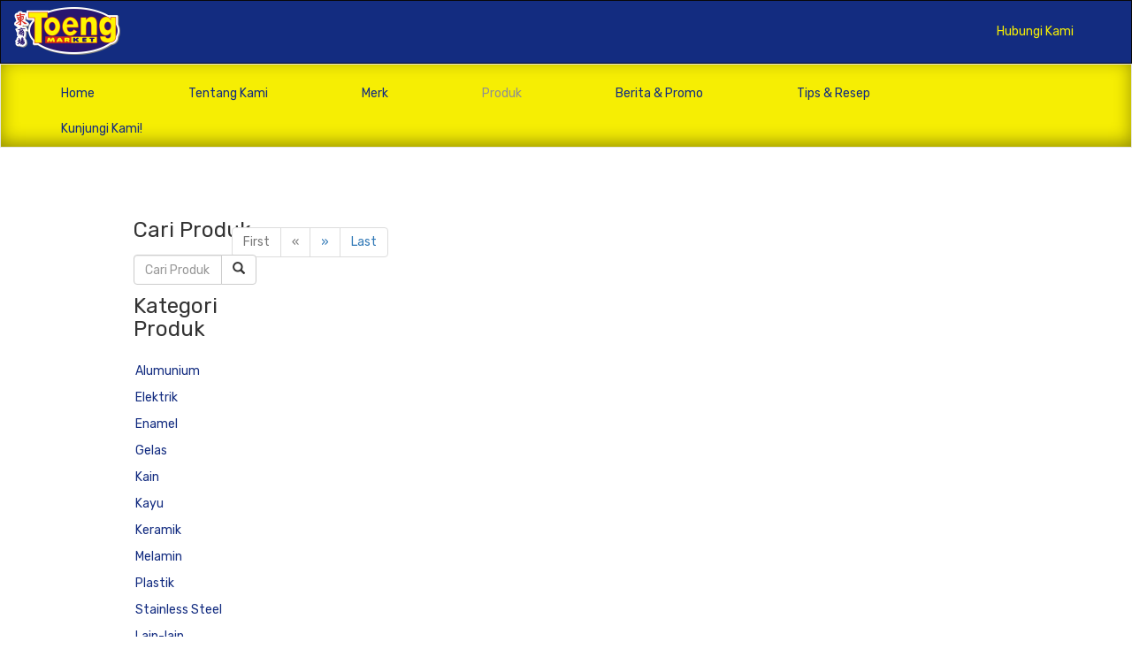

--- FILE ---
content_type: text/html
request_url: https://www.toengmarket.id/produk.php?merk=CRS
body_size: 5084
content:
<!DOCTYPE html>
<html lang="en">
<head>
  <title>Toeng Market</title>
  <meta charset="utf-8">
  <meta name="title" content="Toeng Market | Pusat Peralatan Hotel,Restoran,Rumah Tangga & Katering">
  <meta name="description" content="Belanja peralatan rumah tangga dan usaha anda terlengkap hanya di Toeng Market. ">
  <meta name="keywords" content="Peralatan Rumah Tangga,Hotel,Restoran,Katering">
  <meta name="viewport" content="width=device-width, initial-scale=1.0">
  <meta content="Daftar tempat belanja grosir peralatan rumah tangga harga murah di Surabaya, cocok untuk para pedagang alat – perabot rumah tangga" name="description">
  <meta content="https://www.toengmarket.id" property="og:url">
  <meta content="Daftar Tempat Belanja Grosir Alat Rumah Tangga Murah di Surabaya" property="og:title">
  <meta content="Daftar tempat belanja grosir peralatan rumah tangga harga murah di Surabaya, cocok untuk para pedagang alat – perabot rumah tangga" property="og:description">
  
  <link rel="shortcut icon" type="image/png" href="img/favicon.png"/>
  <link rel="stylesheet" href="css/bootstrap.min.css">
  <link rel="stylesheet" href="css/style.css">
  <link rel="stylesheet" href="css/font-awesome.min.css"/>
  <link href="https://fonts.googleapis.com/css?family=Rubik" rel="stylesheet">
  <script src="js/jquery.min.js"></script>
  <script src="js/bootstrap.min.js"></script>

  </head>
  
<body>

<div class="head">
<nav class="navbar navbar-inverse">
<div class="container-fluid">
    
<div class="navbar-header">
  <div class="logo"><a class="navbar-brand" href="index.php"><img src="img/log.png"/></a></div>
</div>
  
<ul class="nav navbar-nav navbar-right">
<!-- <li>
  <form action="search.php" method="get" name="ket" class="navbar-form navbar-left">
  <div class="input-group">
    <input type="text" name='ket' class="form-control" placeholder="Search">
    <div class="input-group-btn">
    <button class="btn btn-default" type="submit">
        <i class="glyphicon glyphicon-search"></i>
    </button>
    </div>
    </div>
  </form>
</li> -->
<li><a href="kontak.php">Hubungi Kami</a></li>
</ul>

</div>
</nav>

<nav class="navbar navbar-default">
<div class="container-fluid">
    
<ul class="nav navbar-nav navbar-right">

<li><a href="index.php">Home</a></li>
<li><a href="about.php">Tentang Kami</a></li>
<li><a href="merk.php">Merk</a></li>
<li class="active"><a href="produk.php">Produk</a></li>
<li><a href="news.php">Berita & Promo</a></li>
<li><a href="tips.php">Tips & Resep</a></li>
<li><a href="lokasi.php">Kunjungi Kami!</a></li>
 
</ul>

</div>
</nav>
</div>

<div class="konten">


<div class="container-fluid">
<div class="produk">

<div class="kategori">
<div class="col-sm-2">
<h3>Cari Produk</h3>
  <form action="search.php" method="get" name="ket" class="navbar-form navbar-left">
  <div class="input-group">
    <input style="margin:0 0 0 -15px;width: 100px;" type="text" name='prod' class="form-control" placeholder="Cari Produk">
    <div class="input-group-btn">
<button class="btn btn-default" type="submit">
<i class="glyphicon glyphicon-search"></i>
</button>
</div>
    </div>
  </form>
<h3>Kategori Produk</h3>
<ul> 
    <li><a href="produk.php?cat=ALM">Alumunium</a></li>
    <li><a href="produk.php?cat=ELT">Elektrik</a></li>
    <li><a href="produk.php?cat=ENA">Enamel</a></li>
    <li><a href="produk.php?cat=GLS">Gelas</a></li>
    <li><a href="produk.php?cat=FBR">Kain</li>
    <li><a href="produk.php?cat=WMT">Kayu</a></li>
    <li><a href="produk.php?cat=KRM">Keramik</a></li>
    <li><a href="produk.php?cat=MLM">Melamin</a></li>
    <li><a href="produk.php?cat=PLT">Plastik</a></li>
    <li><a href="produk.php?cat=SST">Stainless Steel</a></li>
    <li><a href="produk.php?cat=NON">Lain-lain</a></li>
</div>
</div>

<div class="galeri">
<div class="col-sm-10">
<div class="row">

   

</div>


<div class="paging">


<ul class="pagination">
                <li class="disabled"><a href="#">First</a></li>
                <li class="disabled"><a href="#">&laquo;</a></li>
            
            <!-- LINK NUMBER -->
            
            <!-- LINK NEXT AND LAST -->
                            <li><a href="produk.php?cat=&merk=CRS&page=0">&raquo;</a></li>
                <li><a href="produk.php?cat=&merk=CRS&page=0">Last</a></li>
                    
                      </ul>


</div>

</div>
</div>

</div>
</div>
</div>

<div class="footer">
<nav class="navbar navbar-default">
<div class="container-fluid">

<div class="navbar-header">
    <div class="copyright">© PT. Toeng Makmur 2026</div>
</div>
    
<ul class="nav navbar-nav navbar-right link">
<li><a href="https://www.facebook.com/toengmarket" target="_blank"><i class="fa fa-facebook"></i></a></li>
<li><a href="https://www.instagram.com/toengmarket" target="_blank"><i class="fa fa-instagram"></i></a></li>
<li><a href="https://www.youtube.com/channel/UC0qIWwg3aeOLOPaF7vB8Rsg" target="_blank"><i class="fa fa-youtube"></i></a></li> 
</ul>

</div>
</nav>
<div class="lines"> </div>

</div>


</body>
</html>

--- FILE ---
content_type: text/css
request_url: https://www.toengmarket.id/css/style.css
body_size: 23580
content:
/*header navbar*/

.navbar-brand img{
width:120px;
height:auto;
margin-top:-8px;
}

@media (max-width: 767px){
.container-fluid .navbar-header{
margin-right: 0px;
}
.navbar .logo{
text-align:center;

 	display: -webkit-box;
    display: -webkit-flex;
    display: -moz-box;
    display: -ms-flexbox;
    display: flex;
    -webkit-box-align: center;
    -webkit-align-items: center;
    -moz-box-align: center;
    -ms-flex-align: center;
    align-items: center;
    -webkit-box-pack: center;
    -webkit-justify-content: center;
    -moz-box-pack: center;
    -ms-flex-pack: center;
    justify-content: center;
    top: 0;
    right: 0;
    bottom: 0;
    left: 0;

height: 80px;
}	

.navbar .logo img {
margin: 0 auto;
transition: width .25s ease;
width: 120px;
}
.navbar-right .navbar-form{
padding: 0px 0;
margin-top: 10px;
margin-right: 0px;
margin-bottom: 10px;
margin-left: 35px;
}
}

.head .navbar-inverse{
background: #132c80;
/*border-bottom: 5px solid #f6ee03;*/
}

.head .navbar-inverse .container-fluid{
padding-right: 70px;
}

.navbar-inverse .navbar-nav li a{
color:#f6ee03;
}

.head .navbar-default{
background-color: #f6ee03;
/*border-bottom:5px solid #fff;*/
margin-top: -20px;
-webkit-box-shadow: inset 0px -5px 20px -1px rgba(0,0,0,0.41);
-moz-box-shadow: inset 0px -5px 20px -1px rgba(0,0,0,0.41);
box-shadow: inset 0px -5px 20px -1px rgba(0,0,0,0.41);	
}

.head .navbar-default .container-fluid{
margin-top: 13px;
}

.head .navbar-inverse .active a{
background: none;
}
.head .navbar-inverse .active a:hover{
color:#f6ee03;
background: none;
}

@media (min-width: 768px){
.head .navbar-default .navbar-right {
margin-right: 30px;
}
}

.navbar-default .navbar-nav li a{
color:#132c80;
}

.navbar-default .navbar-nav li a:hover{
color:#3857bf;
}

.navbar-default .navbar-nav .active a{
color:#909090;
background:none;
}
.navbar-default .navbar-nav .active a:hover{
background: none;
}

/*footer*/

.footer {
position: absolute;
right: 0;
bottom: -10;
left: 0;
padding: 0px 0px 0px 0px;
background-color: #f5b000;
text-align: center;
color:#fff;
height: auto;
margin-top: 20px;
}

.footer .navbar-default{
background-color: #132c80;
border: none;
}

.footer .navbar-default .copyright{
color: #FFF;
margin: 27px 0 0 0px;
font-size: smaller;
font-style: oblique;
}

.footer .navbar-default .link{
margin: 10px 10px 0px 0px;
}
.footer .nav li a{
padding: 10px 0px;
}
.footer i{
display: inline-block;
font-size: x-large;
margin-left: 10px;
color: #fff;
}
.footer i:hover{
opacity:0.5;
} 
.footer a{
color:#fff;
}
.footer .navbar-nav .fa-facebook:before{
border: 1px solid #fff;
border-radius: 50px;
padding: 7px 12px 6px 12px;
}
.footer .navbar-nav .fa-twitter:before{
border: 1px solid #fff;
border-radius: 50px;
padding: 7px 7px 7px 7px;
}
.footer .navbar-nav .fa-instagram:before{
border: 1px solid #fff;
border-radius: 50px;
padding: 8px 8px 8px 8px;
font-size: 23px;
}
.footer .navbar-nav .fa-youtube:before{
padding: 9px 8px 9px 8px;
border-radius: 50px;
border: 1px solid #fff;
font-size: 21px;
}

.footer .lines{
background:#f0ea19; 
height: 15px; 
border-bottom:5px solid #dd1b4b;
}


/*index.html*/
/*carousel*/
.konten .container-fluid{
width:78%;
}
#carousel-custom {
margin: 0 0 0 0 ;
width: 100%;
}
#carousel-custom .carousel-indicators {
margin: 3px 0 0;
overflow: hidden;
position: static;
text-align: left;
white-space: nowrap;
width: 100%;
}

.carousel-outer img{
width:100%;
}



/*======================================= RESOLUTION 1280*1024 PX===============================*/
@media screen and (max-width: 2000px) and (min-width: 1280px){
.thumb li img {
width: 126px;
height: 85px;
}
.head .navbar-default li a{
padding: 10px 55px;
}
.col-md-6 .input-group .mce-tinymce {
width: 510px !important;
}
}

/*======================================= RESOLUTION 768*1024 PX================================*/
@media screen and (min-width: 1024px) and (max-width: 1279px) {
.thumb li img {
width: 93px;
height: 100px;
}
.head .navbar-default li a{
padding: 10px 30px;
}

.col-md-6 .input-group .mce-tinymce {
width: 300px !important;
}

}

@media screen and (max-width: 991px) and (min-width: 669px){
.thumb li img {
width: 180px;
height: 105px;
}
}

#carousel-custom .carousel-indicators li {
background-color: transparent;
-webkit-border-radius: 0;
border-radius: 0;
display: inline-block;
height: auto;
margin: 0 !important;
width:auto;
}
#carousel-custom .carousel-indicators li img {
display: block;
opacity: 0.5;
}
#carousel-custom .carousel-indicators li.active img {
opacity: 1;
}
#carousel-custom .carousel-indicators li:hover img {
opacity: 0.75;
}
#carousel-custom .carousel-outer {
position: relative;
}

/*about.html*/

.konten .awal{
color: #132C80;
font-weight: bold;
font-size: 30px;
margin: 15px 0px 5px 0;
}
.konten .isi{
color: #000;
text-align: justify;
/*font-family: rubik;*/
font-family: 'Rubik', sans-serif;
font-size: 15px;
}
.konten .line{
border-top:1px dashed #000;
}

/*merk.html*/

@media screen and (max-width: 1279px) and (min-width: 1024px){
.konten .sort{
margin: 0 55px 0 5px;
}
.konten .merk .galeri .row .col-md-4{
width: 24.333333%;
}
.konten .sort .navbar-right{
margin-top: 26px; 
}

}

@media screen and (max-width: 1999px) and (min-width: 1280px){
.konten .merk .galeri .thumbnail{
height: 280px;
}
.konten .sort{
margin: 0 60px 0 5px;
font-size: 24px;
}
.konten .sort .navbar-right{
margin-top:20px;
}
.konten .merk .galeri .row .col-md-4{
width: 24.333333%;
}
.konten .berita .thumbnail.right-caption{
margin: 10px 45px 0 -20px;
width: 300px;
}
.produk .galeri .row .col-md-4 .thumbnail{
height:330px;
}
}

.konten .merk .galeri{
margin-top: 30px;
margin-left: 5px;
}

.konten .merk .galeri .thumbnail{
border:none;
-webkit-box-shadow: 8px 13px 27px 1px rgba(0,0,0,0.53);
-moz-box-shadow: 8px 13px 27px 1px rgba(0,0,0,0.53);
box-shadow: 8px 13px 27px 1px rgba(0,0,0,0.53);
}

.konten .merk .galeri .row p{
text-align: center;
border: 1px solid #132C80;
background: #132C80;
color: white;
border-radius: 3px;
padding: 3px 0 3px 0;
}

.konten .merk .galeri img:hover ,.konten .merk .galeri img:hover p:hover{
  opacity: 0.5;
}


/*produk.html*/

.konten .kategori .col-sm-2 ul{
margin: 25px 0px 0px -58px;
list-style: none;
}

.konten .kategori .col-sm-2 ul li{
margin:0 0 10px 0;
}

.konten .kategori .col-sm-2 li a{
color: #132C80;
}

.kategori .col-sm-2 h3{
margin: 60px 0 0 -20px;
}

.konten .kategori .col-sm-2 form{
margin: 5px 0 -50px -20px;
width: 0;
}

.konten .container-fluid .paging ul{
margin: 10px 0px 0px 0px;
}

.konten .produk .galeri .col-sm-10{
margin-top: 60px;
margin-left: 0;
}

.konten .produk .galeri .thumbnail .caption{
padding: 8px 0 0 0;
text-align: center;    `
}

@media screen and (max-width: 2000px) and (min-width: 1280px){
.konten .produk .galeri .thumbnail img{
height:244px;
}
}

/*search.html*/

@media screen and (max-width: 1279px) and (min-width: 1024px){
.konten .cari .galeri .row .col-md-4{
width: 24.333333%;
}
}

@media screen and (max-width: 1999px) and (min-width: 1280px){
.konten .cari .galeri .thumbnail{
height: 280px;
}
.konten .cari .galeri .row .col-md-4{
width: 24.333333%;
}
}

.konten .cari .galeri{
margin-top: 30px;
margin-left: 5px;
}
.konten .cari .galeri .thumbnail{
border:none;
-webkit-box-shadow: 8px 13px 27px 1px rgba(0,0,0,0.53);
-moz-box-shadow: 8px 13px 27px 1px rgba(0,0,0,0.53);
box-shadow: 8px 13px 27px 1px rgba(0,0,0,0.53);
}
.konten .cari .galeri .row p{
text-align: center;
border: 1px solid #132C80;
background: #132C80;
color: white;
border-radius: 3px;
padding: 3px 0 3px 0;
}
.konten .cari .galeri img{
height: 80%;
width:100%;
}
.konten .cari .galeri img:hover ,.konten .cari .galeri img:hover p:hover{
  opacity: 0.5;
}
.konten .cari .galeri .thumbnail .caption{
padding: 0 0 0 0;
font-size: 13px;
}



/*news.html*/

.berita .thumbnails li{
list-style-type: none;
margin: 0 auto;
display: inline-block;
}
.berita .thumbnail.right-caption > img {
float: left;
margin: 0 8px 10px 0;
}

.berita .thumbnail.right-caption {
float: left;
width: 300px;
margin: 10px 10px 0 0px;
height: 225px;
}

.berita .thumbnail.right-caption > .caption {
padding: 4px;
}

.berita .thumbnails img{
width: 120px;
height: 140px;
}

/*tips.html*/

.konten .tips .row ul{
list-style-type: none;
}

.konten .tips .row ul .row{
margin: 10px 0 10px 0;
border-bottom: 3px solid #000;
padding: 0 0 10px 0;
}

.konten .tips .col-sm-3 h4{
text-align: center;
}

/*lokasi.html*/

.loc .footer{
margin-top: 85px;
}
.cabang{
margin-bottom:20px;
}
.cabang ul{
list-style: none;
}
.cabang li{
margin:0 0 15px 0;
}
.cabang .col-md-3{
padding-right: 0px;
}
.cabang .panel-heading{
    /*color: #968E0D;
    background-color: #F3E50F;
    border-color: #F3E50F;*/
color: #fff;
background-color: #132c80;
border-color: #132c80;  
}

.vw iframe{
border-image-source: initial;
border-image-slice: initial;
border-image-width: initial;
border-image-outset: initial;
border-image-repeat: initial;
border: 0px;
}
.vw .info{
background: #132c80;
padding: 20px 0 0 15px;
height: 400px;
/*color:#f3e50f;*/
color:#fff;
font-family: Berlin Sans FB;
/*border-bottom-left-radius: 10px;
border-top-left-radius: 10px;
border-top: 3px solid #132c80;
border-bottom: 3px solid #132c80;
border-left: 3px solid #132c80;*/ 
}
.vw img{
width:100%;
height:400px;
margin-left: -15px;
/* border-top: 3px solid #132c80;
border-bottom: 3px solid #132c80;*/
}
.vw iframe{
width: 105%;
height: 400px;
margin-left: -30px;
/* border-bottom-right-radius: 10px;
border-top-right-radius: 10px;
border-right: 3px solid #132c80;
border-top: 3px solid #132c80;
border-bottom: 3px solid #132c80;*/
}
.vert{
width:100%
}
.vert .col-sm-12{
text-align:center;
padding: 5px 20px 3px 0px;
}
.info .vert .fa-home:before{
content:"\f015";    
border: solid 1px #fff;
border-radius: 50px;
padding: 5px;
}
.info .vert .fa-map-marker:before{
content:"\f041";  
border: solid 1px #fff;
border-radius: 50px;
padding: 5px 8px 5px 8px;
}
.info .vert .fa-phone:before{
content:"\f095";    
border: solid 1px #fff;
border-radius: 50px;
padding: 5px 8px 5px 6px;
} 
.info .vert .fa-envelope:before{
content:"\f0e0";
border: solid 1px #fff;
border-radius: 50px;
padding: 5px;
}

/*kontak.html*/
.konten .isi .fa-phone:before{
border: solid 1px #132c80;
border-radius: 50px;
padding: 5px 8px 5px 6px;
}

.konten .isi .fa-whatsapp:before{
border: solid 1px #132c80;
border-radius: 50px;
padding: 4px 4px 4px 4px;
font-size: 20px;
}

.konten .isi .fa-shopping-basket:before{
border: solid 1px #132c80;
border-radius: 50px;
padding: 4px 4px 4px 4px;
font-size: 17px;
margin: 0 5px 0 0;
}

.konten .isi .well{
background: #fff;
margin: 0 -25px 0 -10px;
}

.konten .isi textarea{
resize:none ;
}

/*produkdetail.html*/

.konten .detail .etalage{
margin-right: 50px;
}

.konten .detail .etalage img {
border: 1px solid #555;
}


@media screen and (max-width: 1279px) and (min-width: 1024px){
.konten .detail .panel {
width: 395px;
float: right;
margin: 15px -30px 0 0;
}
.konten .detail .etalage{
margin: 14px 0 30px 0;
}
}

@media screen and (max-width: 1999px) and (min-width: 1280px){
.konten .detail .panel {
width: 520px;
float: right;
margin: 0 90px 0 0;
}
}

@media screen and (min-width: 319px) and (max-width: 374px) and (orientation: portrait){

.konten .detail .panel {  
float: right;
width: 300px;
margin: 50px -40px 20px 0; 
}
.konten .detail .etalage img {
margin: 0 0 0 -40px;
}
}

/*promodetail.html*/

.konten .promodetail ul li{
list-style-type: none;
}
.konten .promodetail h4{
color:#000;
margin: 25px 0px 0px 0px;
}

.konten .promodetail .banner{
color: #FFF;
background: #132C80;
padding: 5px 5px 5px 5px;
margin: 20px 80px 0px 0;
}

.konten .promodetail .col-sm-4 p{
color:#000;
text-align: left;
}

/*@media screen and (max-width: 991px) and (min-width: 300px){*/
@media screen and (max-width: 991px){
.konten .promodetail .banner{
width: 100%;
text-align: center;
}
.konten .promodetail .row{
margin-left: -50px;
}
}

/*tipsdetail.html*/

.konten .tipsdetail ul li{
list-style-type: none;
}
.konten .tipsdetail h4{
color:#000;
margin: 25px 0px 0px 0px;
}

.konten .tipsdetail .banner{
color: #FFF;
background: #132C80;
padding: 5px 5px 5px 5px;
margin: 20px 0px 0px 0;
text-align: center;
}

.konten .tipsdetail .col-sm-4{
overflow-y: auto;
}

.konten .tipsdetail .col-sm-4 p{
color:#000;
text-align: left;
}

/*@media screen and (max-width: 991px) and (min-width: 300px){*/
@media screen and (max-width: 991px){
.konten .tipsdetail .banner{
width: 100%;
text-align: center;
}
.konten .tipsdetail .row{
margin-left: -50px;
}
}


/*adminmerk.php*/

.sidenav {
height: 100%;
width: 200px;
position: fixed;
z-index: 1;
top: 0;
left: 0;
background-color: #424141;
overflow-x: hidden;
padding-top: 20px;
}
.sidenav .logo{
padding:0 0 0 32px;
}
.sidenav a {
padding: 0px;
text-decoration: none;
color: #fff;
/*display: none;*/
}
.sidenav li:hover,.sidenav a:hover {
color: #999;
}
.sidenav .active{
color: #b1b1b1; 
}

  .treeview .list-group-item{
  cursor:pointer;
  background:#424141;
  color:#fff;
  font-size:12px;
  border:none;
  }
  .list-group{
  margin-left: -15px;
  }
  .treeview span.indent{
  margin-left:10px;
  margin-right:10px;
  }
  .treeview span.icon{
  width:12px;
  margin-right:5px;
  }
  .treeview .node-disabled{
  color:silver;
  cursor:not-allowed;
  }
  .col-md-12 .hm{
  margin: 0 0 0 -55px;
  }

.main {
margin-left: 200px; /* Same as the width of the sidenav */
}

@media screen and (max-height: 450px) {
.sidenav {padding-top: 15px;}
.sidenav a {font-size: 18px;}
}

.merk-input .form .well ,.slider-input .form .well,.promo-input .form .well{
 margin:10px 0 20px 0;
}

.merk-input .preview img{
width: 80%;
height: auto;
margin: 50px 0px 0px 10px;
}

.isi-merk , .isi-slider{
margin:50px 0 15px 0;
}
.isi-merk table th , .isi-slider table th,.isi-promo table th{
color:#fff;
background: #424141;
text-align: center;
}
.isi-merk table img{
width:100px;
height:auto;
}

/*adminslider.php*/
.slider-input .preview img{
width:60%;
height: auto;
margin: 45px 0px 0px 70px;
}
.isi-slider table img{
width:80%;
height:auto;
}
 
/*adminpromo.php*/

.promo-input .preview img{
width:60%;
height: auto;
margin: 45px 0px 0px 70px;
}

.isi-promo table img{
width:80%;
height:auto;
}

.isi-promo table .isi-img img {
width:13px; 
}

.promo-input textarea{
resize:none; 
}

/*404.php*/

.error {
margin: 200px auto;
text-align: center;
}
.error-rs{
margin: 0 0 200px 0;
text-align: center;
}
.error-cr{
margin: 0 0 200px 0;
text-align: center;
}
.error-code {
bottom: 60%;
color: #2d353c;
font-size: 96px;
line-height: 100px;
}

.error-desc {
font-size: 12px;
color: #647788;
}

.m-b-10 {
margin-bottom: 10px!important;
}

.m-b-20 {
margin-bottom: 20px!important;
}

.m-t-20 {
margin-top: 20px!important;
}

/*adminakses.php*/
/*.ui-menu{
margin:140px 0 0 280px;
}*/

/*@login.php*/

.login {
margin-top:27px;
}
.set-logo {
background:#fff;
color:#ddd;
border-radius:500%;
padding:11px;
font-size:108px;
border: solid #ddd 14px;
}
.logs {
margin-top:27px;
margin-bottom:54px;
}

.logs img{
width: 220px;
height: auto;
margin-top: -55px;
margin-left: 15px;
}

.last-row {
margin-bottom:0px;
}

.checklabel {
font-weight:100;
}

/*utama.php*/

.welcome {
margin: 150px auto;
text-align: center;
}
.welcome-text {
bottom: 60%;
color: #2d353c;
font-size: 96px;
line-height: 100px;
}
.img-circle{
border-radius: 50%;
width: 150px;
height: auto;	
}


/*=======================================mobile view===========================================*/
/*==================================for iphone 5 portrait*/
@media screen and (min-width: 319px) and (max-width: 374px) and (orientation: portrait){
#carousel-custom .carousel-outer{
display: none;
}
.thumb li img {
display: table-column;
width: 230px;
height: 165px;
}
#carousel-custom .thumb .carousel-indicators li {
display: table;
}
.footer .container-fluid .copyright{
margin: 27px 0 0 -40px;
}
.container-fluid .merk .sort {
margin: 0px 0 0 -18px;
font-size: 10px;
}
.konten .container-fluid .merk .galeri{
margin-left:-15px;
}
.konten .galeri .paging  ul {
margin: 10px 0px 0px -45px;
font-size: 10px;
}
.konten .pagination{
display: inline-flex;
}
.konten .pagination li a{
padding: 4px 4px;
}
.berita .row .col-sm-12{
overflow-x:hidden; 
}
.berita .row ul{
margin-left: -55px;
}
.berita .row .thumbnail.right-caption{
width: 250px;
margin: 10px 0 0 0;
height: 270px;
}
.konten .berita .paging  ul{
margin: 10px 0px 0px 0;
font-size: 10px; 
}
.konten .tips .row ul{
margin: 0 0 0 -45px;	
}
.konten .tips .row .paging ul{
margin-left: -25px;  
}
.konten .container-fluid .merk .galeri .thumbnail{
height:260px;
}
.thumbstack{
width: 100px;	
}
.row .col-md-3 .info{
width: 100%;
margin: 0 0 0 -25px;
}
.row .vw img{
height: auto;
width: 100%;
margin: 0 0 0 -25px;
}
.cabang .vw iframe{
width: 108%;
height: 400px;
margin: 0 0 30px -25px;
}
.footer{
overflow-x: hidden;
}
.footer .navbar-default .link li{
display: -webkit-inline-box;
}
}


/*for iphone 5 landscape*/
@media screen and (min-width: 533px) and (max-width: 666px) and (orientation: landscape){
#carousel-custom .thumb .carousel-indicators li {
display: none;
}
.footer .container-fluid .copyright{
margin: 27px 0 0 -40px;
}
.konten .sort{
margin: 0 0 0 55px;
}
.konten .merk .galeri .row .col-md-4{
width: 32.333333%;
display: inline-table;
}
.row .col-md-4 .thumbnail{
height:220px;
}
.row .col-md-4 .thumbnail .caption{
padding: 30px 0 0 0;
}
.konten .galeri .paging  ul{
margin: 10px 0px 0px -70px;
}
.konten .tips .row ul{
margin-left: -20px;
}
.berita .row ul{
margin-left: -50px;
}
.berita .row .thumbnail.right-caption{
width: 425px;
margin: 0 0 0 0;
}
.thumbstack{
width: 100px;	
}
.row .col-md-3 .info{
margin: 0 0 0 -25px;
width: 100%;
height: 300px;
}
.row .vw img{
height: 380px;
width: 100%;
margin: 0 0 0 -25px;
}
.cabang .vw iframe{
width: 104%;
height: 400px;
margin: 0 0 30px -25px;
}
.footer{
overflow-x: hidden;
}
.footer .navbar-default .link li{
display: -webkit-inline-box;
}
}

/*=======================================mobile view===========================================*/
/*==================================for iphone 6 portrait*/
@media screen and (min-width: 375px) and (max-width: 413px) and (orientation: portrait){
#carousel-custom .carousel-outer{
display: none;
}
.konten #carousel-custom .thumb{
margin:0 0 0 15px;
}
.thumb li img {
display: table-column;
width: 230px;
height: 165px;
}
#carousel-custom .thumb .carousel-indicators li {
display: table;
}
.footer .container-fluid .copyright{
margin: 27px 0 0 -40px;
}
.container-fluid{
padding-right:0;
}
.container-fluid .merk .sort {
margin: 0px 0 0 -11px;
font-size: 12px;
}
.konten .galeri .paging  ul {
margin: 25px 0px 0px -55px;
font-size: 10px;
}
.konten .galeri .thumbnail{
height:300px;	
}
.konten .pagination{
display: inline-flex;
}
.konten .pagination li a{
padding: 7px 7px;
}
.berita .row .col-sm-12{
overflow-x:hidden; 
}
.berita .row ul{
margin-left: -35px;
}
.berita .row .thumbnail.right-caption{
width: 250px;
margin: 10px 0 0 0;
height: 260px;
}
.konten .berita .paging  ul{
margin: 10px 0px 0px 0;
font-size: 10px; 
}
.konten .tips .row ul{
margin: 0 0 0 -45px;	
}
.konten .tips .row .paging ul{
margin-left: -25px;  
}
.konten .container-fluid .promodetail ul li , .konten .container-fluid .tipsdetail ul li{
margin:0 0 0 -25px;
}
.thumbstack{
width: 100px;	
}
.row .col-md-3 .info{
width: 100%;
margin: 0 0 0 -25px;	
}
.thumbstack img{
height: 100%;
width: 100%;
margin: 0 0 0 -25px;
}
.row .vw.col-md-6 iframe{
width: 107%;
height: 400px;
margin: 0 0 30px -25px;
}
.footer{
overflow-x: hidden;
}
.footer .navbar-default .link li{
display: inline-flex;
}
}

/*for iphone 6 landscape*/
@media screen and (min-width: 667px) and (max-width: 735px) and (orientation: landscape){
#carousel-custom .thumb .carousel-indicators li {
display: none;
}
#carousel-custom .carousel-inner .item a img{
height: 350px;
}
.footer .container-fluid .copyright{
margin: 27px 0 0 -40px;
}
.footer{
overflow-x: hidden;
}
.footer .navbar-default .link li{
display: inline-flex;
}
.konten .sort{
margin: 0 0 0 90px;
}
.konten .galeri .thumbnail{
height:220px;	
}
.konten .merk .galeri .row .col-md-4{
width: 32.333333%;
display: inline-flex;
}
.konten .galeri .paging  ul{
margin: 10px 0px 0px -70px;
}
.konten .galeri .paging  ul{
margin: 10px 0px 0px -70px;
}
.konten .tips .row ul{
margin-left: -20px;
}
.berita .row ul{
margin-left: -50px;
}
.berita .row .thumbnail.right-caption{
width: 500px;
height: 175px;
margin: 0 0 0 0;
}
.thumbstack{
width: 100px;	
}
.cabang .row .vw .info{
height: 300px;
width: 100%;
margin: 0 0 0 -25px;
}
.cabang .row .vw.col-md-3 img{
height: 390px;
width: 100%;
margin: 0 0 0 -25px;
}
.cabang .row .vw.col-md-6 iframe{
width: 103.5%;
height: 400px;
margin: 0 0 30px -25px;	
}
.footer{
overflow-x: hidden;
}
.footer .navbar-default .link li{
display: inline-flex;
}
}


/*=======================================tablet view===========================================*/
/*==================================for 800*1280 px*/
@media screen and (min-width: 768px) and (max-width: 960px) and (orientation: portrait){
#carousel-custom .carousel-outer{
display: none;
}
.head .navbar-default li a{
padding: 10px 19px;
}
.thumb ol{
width: 120%;
-moz-column-count: 2;
-moz-column-gap: 2.5em;
-webkit-column-count: 2;
-webkit-column-gap: 10px;
column-count: 2;
column-gap: 2.5em;
}
.thumb li {
float:left;
clear:left;
}
.thumb li img {
width: 305px;
height: 215px;
margin: 5px 0 5px 0;
}
.container-fluid .merk .sort {
margin: 0px 0 0 4px;
font-size: 25px;
}
.konten .merk .galeri .row .col-md-4{
width: 32.333333%;
display: inline-flex;
}
.konten .galeri .paging  ul {
margin: 10px 0px 0px -55px;
font-size: 20px;
}
.konten .pagination{
display: inline-flex;
}
.konten .pagination li a{
padding: 7px 7px;
}
.berita .row .col-sm-12{
overflow-x:hidden; 
}
.berita .row ul{
margin: 30px 0 15px -15px;
}
.berita .row .thumbnail.right-caption{
width: 280px;
margin: 10px 0 0 0;
height: 260px;
}
.konten .berita .paging  ul{
margin: 10px 0px 0px 25px;
font-size: 20px; 
}
.konten .tips .row ul{
margin: 0 0 0 -45px;	
}
.konten .tips .row .paging ul{
margin-left: -25px;  
}
.thumbstack{
width: 100px;	
}
.row .col-md-3 .info{
width: 100%;
margin: 0 0 0 -25px;
}
.row .vw img{
height: auto;
width: 100%;
margin: 0 0 0 -25px;
}
.cabang .vw iframe{
width: 103%;
height: 400px;
margin: 0 0 30px -25px;
}
.footer .container-fluid .copyright{
margin: 27px 0 0 0;
}
.footer{
overflow-x: hidden;
}
.footer .navbar-default .link li{
display: inline-flex;
}
}



/*======================for landscape==================*/
@media screen and (min-width: 1279px) and (max-width: 1335px) and (orientation: landscape){
.head .navbar-default li a{
padding: 10px 53px;
}
#carousel-custom .thumb .carousel-indicators li {
display: none;
}
#carousel-custom .carousel-inner{
margin: 55px 0 0 0;
}
.konten .sort{
margin: 0 0 0 200px;
font-size: 25px;
}
.konten .merk .galeri .row .col-md-4{
width: 32.333333%;
display: inline-flex;
}
.row .col-md-4 .thumbnail{
height: 350px;
}
.konten .galeri .paging  ul{
margin: 10px 0px 0px -70px;
}
.konten .tips .row ul{
margin-left: -20px;
}
.berita .row ul{
margin-left: -50px;
}
.berita .row .thumbnail.right-caption{
width: 455px;
margin: 0 15px 0 15px;
}
.thumbstack{
width: 100px;	
}
.row .col-md-3 .info{
margin: 0 0 0 15px;
width: 100%;
height: 400px;
}
.row .vw img{
height: 400px;
width: 100%;
margin: 0 0 0 0;
}
.cabang .vw iframe{
width: 104%;
height: 400px;
margin: 0 0 30px -25px;
}
.footer .container-fluid .copyright{
margin: 27px 0 0 0px;
}
.footer{
overflow-x: hidden;
}
.footer .navbar-default .link li{
display: inline-flex;
}
}
